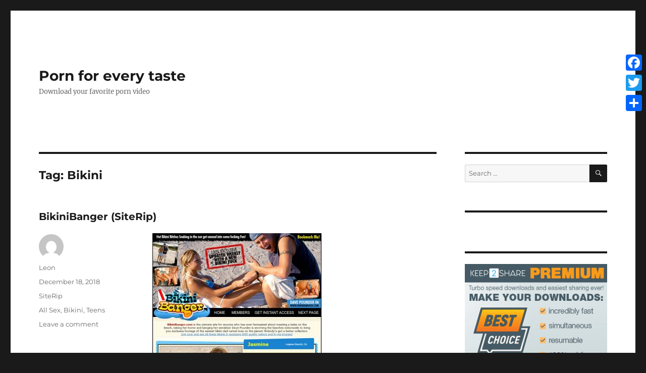

--- FILE ---
content_type: text/html; charset=UTF-8
request_url: https://sweetporn.org/tag/bikini/
body_size: 44974
content:
<!DOCTYPE html>
<html lang="en-US" class="no-js">
<head>
    <link rel="shortcut icon" href="https://sweetporn.org/wp-content/themes/twentysixteen-child/images/favicon.ico" />
	<meta charset="UTF-8">
	<meta name="viewport" content="width=device-width, initial-scale=1">
	<link rel="profile" href="https://gmpg.org/xfn/11">
		<script>(function(html){html.className = html.className.replace(/\bno-js\b/,'js')})(document.documentElement);</script>
<title>Bikini &#8211; Porn for every taste</title>
<meta name='robots' content='max-image-preview:large' />
<link rel='dns-prefetch' href='//static.addtoany.com' />
<link rel="alternate" type="application/rss+xml" title="Porn for every taste &raquo; Feed" href="https://sweetporn.org/feed/" />
<link rel="alternate" type="application/rss+xml" title="Porn for every taste &raquo; Comments Feed" href="https://sweetporn.org/comments/feed/" />
<link rel="alternate" type="application/rss+xml" title="Porn for every taste &raquo; Bikini Tag Feed" href="https://sweetporn.org/tag/bikini/feed/" />
<script>
window._wpemojiSettings = {"baseUrl":"https:\/\/s.w.org\/images\/core\/emoji\/14.0.0\/72x72\/","ext":".png","svgUrl":"https:\/\/s.w.org\/images\/core\/emoji\/14.0.0\/svg\/","svgExt":".svg","source":{"concatemoji":"https:\/\/sweetporn.org\/wp-includes\/js\/wp-emoji-release.min.js?ver=6.4.7"}};
/*! This file is auto-generated */
!function(i,n){var o,s,e;function c(e){try{var t={supportTests:e,timestamp:(new Date).valueOf()};sessionStorage.setItem(o,JSON.stringify(t))}catch(e){}}function p(e,t,n){e.clearRect(0,0,e.canvas.width,e.canvas.height),e.fillText(t,0,0);var t=new Uint32Array(e.getImageData(0,0,e.canvas.width,e.canvas.height).data),r=(e.clearRect(0,0,e.canvas.width,e.canvas.height),e.fillText(n,0,0),new Uint32Array(e.getImageData(0,0,e.canvas.width,e.canvas.height).data));return t.every(function(e,t){return e===r[t]})}function u(e,t,n){switch(t){case"flag":return n(e,"\ud83c\udff3\ufe0f\u200d\u26a7\ufe0f","\ud83c\udff3\ufe0f\u200b\u26a7\ufe0f")?!1:!n(e,"\ud83c\uddfa\ud83c\uddf3","\ud83c\uddfa\u200b\ud83c\uddf3")&&!n(e,"\ud83c\udff4\udb40\udc67\udb40\udc62\udb40\udc65\udb40\udc6e\udb40\udc67\udb40\udc7f","\ud83c\udff4\u200b\udb40\udc67\u200b\udb40\udc62\u200b\udb40\udc65\u200b\udb40\udc6e\u200b\udb40\udc67\u200b\udb40\udc7f");case"emoji":return!n(e,"\ud83e\udef1\ud83c\udffb\u200d\ud83e\udef2\ud83c\udfff","\ud83e\udef1\ud83c\udffb\u200b\ud83e\udef2\ud83c\udfff")}return!1}function f(e,t,n){var r="undefined"!=typeof WorkerGlobalScope&&self instanceof WorkerGlobalScope?new OffscreenCanvas(300,150):i.createElement("canvas"),a=r.getContext("2d",{willReadFrequently:!0}),o=(a.textBaseline="top",a.font="600 32px Arial",{});return e.forEach(function(e){o[e]=t(a,e,n)}),o}function t(e){var t=i.createElement("script");t.src=e,t.defer=!0,i.head.appendChild(t)}"undefined"!=typeof Promise&&(o="wpEmojiSettingsSupports",s=["flag","emoji"],n.supports={everything:!0,everythingExceptFlag:!0},e=new Promise(function(e){i.addEventListener("DOMContentLoaded",e,{once:!0})}),new Promise(function(t){var n=function(){try{var e=JSON.parse(sessionStorage.getItem(o));if("object"==typeof e&&"number"==typeof e.timestamp&&(new Date).valueOf()<e.timestamp+604800&&"object"==typeof e.supportTests)return e.supportTests}catch(e){}return null}();if(!n){if("undefined"!=typeof Worker&&"undefined"!=typeof OffscreenCanvas&&"undefined"!=typeof URL&&URL.createObjectURL&&"undefined"!=typeof Blob)try{var e="postMessage("+f.toString()+"("+[JSON.stringify(s),u.toString(),p.toString()].join(",")+"));",r=new Blob([e],{type:"text/javascript"}),a=new Worker(URL.createObjectURL(r),{name:"wpTestEmojiSupports"});return void(a.onmessage=function(e){c(n=e.data),a.terminate(),t(n)})}catch(e){}c(n=f(s,u,p))}t(n)}).then(function(e){for(var t in e)n.supports[t]=e[t],n.supports.everything=n.supports.everything&&n.supports[t],"flag"!==t&&(n.supports.everythingExceptFlag=n.supports.everythingExceptFlag&&n.supports[t]);n.supports.everythingExceptFlag=n.supports.everythingExceptFlag&&!n.supports.flag,n.DOMReady=!1,n.readyCallback=function(){n.DOMReady=!0}}).then(function(){return e}).then(function(){var e;n.supports.everything||(n.readyCallback(),(e=n.source||{}).concatemoji?t(e.concatemoji):e.wpemoji&&e.twemoji&&(t(e.twemoji),t(e.wpemoji)))}))}((window,document),window._wpemojiSettings);
</script>
<style id='wp-emoji-styles-inline-css'>

	img.wp-smiley, img.emoji {
		display: inline !important;
		border: none !important;
		box-shadow: none !important;
		height: 1em !important;
		width: 1em !important;
		margin: 0 0.07em !important;
		vertical-align: -0.1em !important;
		background: none !important;
		padding: 0 !important;
	}
</style>
<link rel='stylesheet' id='wp-block-library-css' href='https://sweetporn.org/wp-includes/css/dist/block-library/style.min.css?ver=6.4.7' media='all' />
<style id='wp-block-library-theme-inline-css'>
.wp-block-audio figcaption{color:#555;font-size:13px;text-align:center}.is-dark-theme .wp-block-audio figcaption{color:hsla(0,0%,100%,.65)}.wp-block-audio{margin:0 0 1em}.wp-block-code{border:1px solid #ccc;border-radius:4px;font-family:Menlo,Consolas,monaco,monospace;padding:.8em 1em}.wp-block-embed figcaption{color:#555;font-size:13px;text-align:center}.is-dark-theme .wp-block-embed figcaption{color:hsla(0,0%,100%,.65)}.wp-block-embed{margin:0 0 1em}.blocks-gallery-caption{color:#555;font-size:13px;text-align:center}.is-dark-theme .blocks-gallery-caption{color:hsla(0,0%,100%,.65)}.wp-block-image figcaption{color:#555;font-size:13px;text-align:center}.is-dark-theme .wp-block-image figcaption{color:hsla(0,0%,100%,.65)}.wp-block-image{margin:0 0 1em}.wp-block-pullquote{border-bottom:4px solid;border-top:4px solid;color:currentColor;margin-bottom:1.75em}.wp-block-pullquote cite,.wp-block-pullquote footer,.wp-block-pullquote__citation{color:currentColor;font-size:.8125em;font-style:normal;text-transform:uppercase}.wp-block-quote{border-left:.25em solid;margin:0 0 1.75em;padding-left:1em}.wp-block-quote cite,.wp-block-quote footer{color:currentColor;font-size:.8125em;font-style:normal;position:relative}.wp-block-quote.has-text-align-right{border-left:none;border-right:.25em solid;padding-left:0;padding-right:1em}.wp-block-quote.has-text-align-center{border:none;padding-left:0}.wp-block-quote.is-large,.wp-block-quote.is-style-large,.wp-block-quote.is-style-plain{border:none}.wp-block-search .wp-block-search__label{font-weight:700}.wp-block-search__button{border:1px solid #ccc;padding:.375em .625em}:where(.wp-block-group.has-background){padding:1.25em 2.375em}.wp-block-separator.has-css-opacity{opacity:.4}.wp-block-separator{border:none;border-bottom:2px solid;margin-left:auto;margin-right:auto}.wp-block-separator.has-alpha-channel-opacity{opacity:1}.wp-block-separator:not(.is-style-wide):not(.is-style-dots){width:100px}.wp-block-separator.has-background:not(.is-style-dots){border-bottom:none;height:1px}.wp-block-separator.has-background:not(.is-style-wide):not(.is-style-dots){height:2px}.wp-block-table{margin:0 0 1em}.wp-block-table td,.wp-block-table th{word-break:normal}.wp-block-table figcaption{color:#555;font-size:13px;text-align:center}.is-dark-theme .wp-block-table figcaption{color:hsla(0,0%,100%,.65)}.wp-block-video figcaption{color:#555;font-size:13px;text-align:center}.is-dark-theme .wp-block-video figcaption{color:hsla(0,0%,100%,.65)}.wp-block-video{margin:0 0 1em}.wp-block-template-part.has-background{margin-bottom:0;margin-top:0;padding:1.25em 2.375em}
</style>
<style id='classic-theme-styles-inline-css'>
/*! This file is auto-generated */
.wp-block-button__link{color:#fff;background-color:#32373c;border-radius:9999px;box-shadow:none;text-decoration:none;padding:calc(.667em + 2px) calc(1.333em + 2px);font-size:1.125em}.wp-block-file__button{background:#32373c;color:#fff;text-decoration:none}
</style>
<style id='global-styles-inline-css'>
body{--wp--preset--color--black: #000000;--wp--preset--color--cyan-bluish-gray: #abb8c3;--wp--preset--color--white: #fff;--wp--preset--color--pale-pink: #f78da7;--wp--preset--color--vivid-red: #cf2e2e;--wp--preset--color--luminous-vivid-orange: #ff6900;--wp--preset--color--luminous-vivid-amber: #fcb900;--wp--preset--color--light-green-cyan: #7bdcb5;--wp--preset--color--vivid-green-cyan: #00d084;--wp--preset--color--pale-cyan-blue: #8ed1fc;--wp--preset--color--vivid-cyan-blue: #0693e3;--wp--preset--color--vivid-purple: #9b51e0;--wp--preset--color--dark-gray: #1a1a1a;--wp--preset--color--medium-gray: #686868;--wp--preset--color--light-gray: #e5e5e5;--wp--preset--color--blue-gray: #4d545c;--wp--preset--color--bright-blue: #007acc;--wp--preset--color--light-blue: #9adffd;--wp--preset--color--dark-brown: #402b30;--wp--preset--color--medium-brown: #774e24;--wp--preset--color--dark-red: #640c1f;--wp--preset--color--bright-red: #ff675f;--wp--preset--color--yellow: #ffef8e;--wp--preset--gradient--vivid-cyan-blue-to-vivid-purple: linear-gradient(135deg,rgba(6,147,227,1) 0%,rgb(155,81,224) 100%);--wp--preset--gradient--light-green-cyan-to-vivid-green-cyan: linear-gradient(135deg,rgb(122,220,180) 0%,rgb(0,208,130) 100%);--wp--preset--gradient--luminous-vivid-amber-to-luminous-vivid-orange: linear-gradient(135deg,rgba(252,185,0,1) 0%,rgba(255,105,0,1) 100%);--wp--preset--gradient--luminous-vivid-orange-to-vivid-red: linear-gradient(135deg,rgba(255,105,0,1) 0%,rgb(207,46,46) 100%);--wp--preset--gradient--very-light-gray-to-cyan-bluish-gray: linear-gradient(135deg,rgb(238,238,238) 0%,rgb(169,184,195) 100%);--wp--preset--gradient--cool-to-warm-spectrum: linear-gradient(135deg,rgb(74,234,220) 0%,rgb(151,120,209) 20%,rgb(207,42,186) 40%,rgb(238,44,130) 60%,rgb(251,105,98) 80%,rgb(254,248,76) 100%);--wp--preset--gradient--blush-light-purple: linear-gradient(135deg,rgb(255,206,236) 0%,rgb(152,150,240) 100%);--wp--preset--gradient--blush-bordeaux: linear-gradient(135deg,rgb(254,205,165) 0%,rgb(254,45,45) 50%,rgb(107,0,62) 100%);--wp--preset--gradient--luminous-dusk: linear-gradient(135deg,rgb(255,203,112) 0%,rgb(199,81,192) 50%,rgb(65,88,208) 100%);--wp--preset--gradient--pale-ocean: linear-gradient(135deg,rgb(255,245,203) 0%,rgb(182,227,212) 50%,rgb(51,167,181) 100%);--wp--preset--gradient--electric-grass: linear-gradient(135deg,rgb(202,248,128) 0%,rgb(113,206,126) 100%);--wp--preset--gradient--midnight: linear-gradient(135deg,rgb(2,3,129) 0%,rgb(40,116,252) 100%);--wp--preset--font-size--small: 13px;--wp--preset--font-size--medium: 20px;--wp--preset--font-size--large: 36px;--wp--preset--font-size--x-large: 42px;--wp--preset--spacing--20: 0.44rem;--wp--preset--spacing--30: 0.67rem;--wp--preset--spacing--40: 1rem;--wp--preset--spacing--50: 1.5rem;--wp--preset--spacing--60: 2.25rem;--wp--preset--spacing--70: 3.38rem;--wp--preset--spacing--80: 5.06rem;--wp--preset--shadow--natural: 6px 6px 9px rgba(0, 0, 0, 0.2);--wp--preset--shadow--deep: 12px 12px 50px rgba(0, 0, 0, 0.4);--wp--preset--shadow--sharp: 6px 6px 0px rgba(0, 0, 0, 0.2);--wp--preset--shadow--outlined: 6px 6px 0px -3px rgba(255, 255, 255, 1), 6px 6px rgba(0, 0, 0, 1);--wp--preset--shadow--crisp: 6px 6px 0px rgba(0, 0, 0, 1);}:where(.is-layout-flex){gap: 0.5em;}:where(.is-layout-grid){gap: 0.5em;}body .is-layout-flow > .alignleft{float: left;margin-inline-start: 0;margin-inline-end: 2em;}body .is-layout-flow > .alignright{float: right;margin-inline-start: 2em;margin-inline-end: 0;}body .is-layout-flow > .aligncenter{margin-left: auto !important;margin-right: auto !important;}body .is-layout-constrained > .alignleft{float: left;margin-inline-start: 0;margin-inline-end: 2em;}body .is-layout-constrained > .alignright{float: right;margin-inline-start: 2em;margin-inline-end: 0;}body .is-layout-constrained > .aligncenter{margin-left: auto !important;margin-right: auto !important;}body .is-layout-constrained > :where(:not(.alignleft):not(.alignright):not(.alignfull)){max-width: var(--wp--style--global--content-size);margin-left: auto !important;margin-right: auto !important;}body .is-layout-constrained > .alignwide{max-width: var(--wp--style--global--wide-size);}body .is-layout-flex{display: flex;}body .is-layout-flex{flex-wrap: wrap;align-items: center;}body .is-layout-flex > *{margin: 0;}body .is-layout-grid{display: grid;}body .is-layout-grid > *{margin: 0;}:where(.wp-block-columns.is-layout-flex){gap: 2em;}:where(.wp-block-columns.is-layout-grid){gap: 2em;}:where(.wp-block-post-template.is-layout-flex){gap: 1.25em;}:where(.wp-block-post-template.is-layout-grid){gap: 1.25em;}.has-black-color{color: var(--wp--preset--color--black) !important;}.has-cyan-bluish-gray-color{color: var(--wp--preset--color--cyan-bluish-gray) !important;}.has-white-color{color: var(--wp--preset--color--white) !important;}.has-pale-pink-color{color: var(--wp--preset--color--pale-pink) !important;}.has-vivid-red-color{color: var(--wp--preset--color--vivid-red) !important;}.has-luminous-vivid-orange-color{color: var(--wp--preset--color--luminous-vivid-orange) !important;}.has-luminous-vivid-amber-color{color: var(--wp--preset--color--luminous-vivid-amber) !important;}.has-light-green-cyan-color{color: var(--wp--preset--color--light-green-cyan) !important;}.has-vivid-green-cyan-color{color: var(--wp--preset--color--vivid-green-cyan) !important;}.has-pale-cyan-blue-color{color: var(--wp--preset--color--pale-cyan-blue) !important;}.has-vivid-cyan-blue-color{color: var(--wp--preset--color--vivid-cyan-blue) !important;}.has-vivid-purple-color{color: var(--wp--preset--color--vivid-purple) !important;}.has-black-background-color{background-color: var(--wp--preset--color--black) !important;}.has-cyan-bluish-gray-background-color{background-color: var(--wp--preset--color--cyan-bluish-gray) !important;}.has-white-background-color{background-color: var(--wp--preset--color--white) !important;}.has-pale-pink-background-color{background-color: var(--wp--preset--color--pale-pink) !important;}.has-vivid-red-background-color{background-color: var(--wp--preset--color--vivid-red) !important;}.has-luminous-vivid-orange-background-color{background-color: var(--wp--preset--color--luminous-vivid-orange) !important;}.has-luminous-vivid-amber-background-color{background-color: var(--wp--preset--color--luminous-vivid-amber) !important;}.has-light-green-cyan-background-color{background-color: var(--wp--preset--color--light-green-cyan) !important;}.has-vivid-green-cyan-background-color{background-color: var(--wp--preset--color--vivid-green-cyan) !important;}.has-pale-cyan-blue-background-color{background-color: var(--wp--preset--color--pale-cyan-blue) !important;}.has-vivid-cyan-blue-background-color{background-color: var(--wp--preset--color--vivid-cyan-blue) !important;}.has-vivid-purple-background-color{background-color: var(--wp--preset--color--vivid-purple) !important;}.has-black-border-color{border-color: var(--wp--preset--color--black) !important;}.has-cyan-bluish-gray-border-color{border-color: var(--wp--preset--color--cyan-bluish-gray) !important;}.has-white-border-color{border-color: var(--wp--preset--color--white) !important;}.has-pale-pink-border-color{border-color: var(--wp--preset--color--pale-pink) !important;}.has-vivid-red-border-color{border-color: var(--wp--preset--color--vivid-red) !important;}.has-luminous-vivid-orange-border-color{border-color: var(--wp--preset--color--luminous-vivid-orange) !important;}.has-luminous-vivid-amber-border-color{border-color: var(--wp--preset--color--luminous-vivid-amber) !important;}.has-light-green-cyan-border-color{border-color: var(--wp--preset--color--light-green-cyan) !important;}.has-vivid-green-cyan-border-color{border-color: var(--wp--preset--color--vivid-green-cyan) !important;}.has-pale-cyan-blue-border-color{border-color: var(--wp--preset--color--pale-cyan-blue) !important;}.has-vivid-cyan-blue-border-color{border-color: var(--wp--preset--color--vivid-cyan-blue) !important;}.has-vivid-purple-border-color{border-color: var(--wp--preset--color--vivid-purple) !important;}.has-vivid-cyan-blue-to-vivid-purple-gradient-background{background: var(--wp--preset--gradient--vivid-cyan-blue-to-vivid-purple) !important;}.has-light-green-cyan-to-vivid-green-cyan-gradient-background{background: var(--wp--preset--gradient--light-green-cyan-to-vivid-green-cyan) !important;}.has-luminous-vivid-amber-to-luminous-vivid-orange-gradient-background{background: var(--wp--preset--gradient--luminous-vivid-amber-to-luminous-vivid-orange) !important;}.has-luminous-vivid-orange-to-vivid-red-gradient-background{background: var(--wp--preset--gradient--luminous-vivid-orange-to-vivid-red) !important;}.has-very-light-gray-to-cyan-bluish-gray-gradient-background{background: var(--wp--preset--gradient--very-light-gray-to-cyan-bluish-gray) !important;}.has-cool-to-warm-spectrum-gradient-background{background: var(--wp--preset--gradient--cool-to-warm-spectrum) !important;}.has-blush-light-purple-gradient-background{background: var(--wp--preset--gradient--blush-light-purple) !important;}.has-blush-bordeaux-gradient-background{background: var(--wp--preset--gradient--blush-bordeaux) !important;}.has-luminous-dusk-gradient-background{background: var(--wp--preset--gradient--luminous-dusk) !important;}.has-pale-ocean-gradient-background{background: var(--wp--preset--gradient--pale-ocean) !important;}.has-electric-grass-gradient-background{background: var(--wp--preset--gradient--electric-grass) !important;}.has-midnight-gradient-background{background: var(--wp--preset--gradient--midnight) !important;}.has-small-font-size{font-size: var(--wp--preset--font-size--small) !important;}.has-medium-font-size{font-size: var(--wp--preset--font-size--medium) !important;}.has-large-font-size{font-size: var(--wp--preset--font-size--large) !important;}.has-x-large-font-size{font-size: var(--wp--preset--font-size--x-large) !important;}
.wp-block-navigation a:where(:not(.wp-element-button)){color: inherit;}
:where(.wp-block-post-template.is-layout-flex){gap: 1.25em;}:where(.wp-block-post-template.is-layout-grid){gap: 1.25em;}
:where(.wp-block-columns.is-layout-flex){gap: 2em;}:where(.wp-block-columns.is-layout-grid){gap: 2em;}
.wp-block-pullquote{font-size: 1.5em;line-height: 1.6;}
</style>
<link rel='stylesheet' id='crp-style-rounded-thumbs-css' href='https://sweetporn.org/wp-content/plugins/contextual-related-posts/css/rounded-thumbs.min.css?ver=3.4.1' media='all' />
<style id='crp-style-rounded-thumbs-inline-css'>

			.crp_related.crp-rounded-thumbs a {
			  width: 140px;
			  height: 140px;
			  text-decoration: none;
			}
			.crp_related.crp-rounded-thumbs img {
			  max-width: 140px;
			  margin: auto;
			}
			.crp_related.crp-rounded-thumbs .crp_title {
			  width: 100%;
			}
			
</style>
<link rel='stylesheet' id='parent-style-css' href='https://sweetporn.org/wp-content/themes/twentysixteen/style.css?ver=6.4.7' media='all' />
<link rel='stylesheet' id='child-style-css' href='https://sweetporn.org/wp-content/themes/twentysixteen-child/style.css?ver=6.4.7' media='all' />
<link rel='stylesheet' id='twentysixteen-fonts-css' href='https://sweetporn.org/wp-content/themes/twentysixteen/fonts/merriweather-plus-montserrat-plus-inconsolata.css?ver=20230328' media='all' />
<link rel='stylesheet' id='genericons-css' href='https://sweetporn.org/wp-content/themes/twentysixteen/genericons/genericons.css?ver=20201208' media='all' />
<link rel='stylesheet' id='twentysixteen-style-css' href='https://sweetporn.org/wp-content/themes/twentysixteen-child/style.css?ver=20231107' media='all' />
<link rel='stylesheet' id='twentysixteen-block-style-css' href='https://sweetporn.org/wp-content/themes/twentysixteen/css/blocks.css?ver=20231016' media='all' />
<!--[if lt IE 10]>
<link rel='stylesheet' id='twentysixteen-ie-css' href='https://sweetporn.org/wp-content/themes/twentysixteen/css/ie.css?ver=20170530' media='all' />
<![endif]-->
<!--[if lt IE 9]>
<link rel='stylesheet' id='twentysixteen-ie8-css' href='https://sweetporn.org/wp-content/themes/twentysixteen/css/ie8.css?ver=20170530' media='all' />
<![endif]-->
<!--[if lt IE 8]>
<link rel='stylesheet' id='twentysixteen-ie7-css' href='https://sweetporn.org/wp-content/themes/twentysixteen/css/ie7.css?ver=20170530' media='all' />
<![endif]-->
<link rel='stylesheet' id='addtoany-css' href='https://sweetporn.org/wp-content/plugins/add-to-any/addtoany.min.css?ver=1.16' media='all' />
<style id='addtoany-inline-css'>
@media screen and (max-width:980px){
.a2a_floating_style.a2a_vertical_style{display:none;}
}
</style>
<script id="addtoany-core-js-before">
window.a2a_config=window.a2a_config||{};a2a_config.callbacks=[];a2a_config.overlays=[];a2a_config.templates={};
</script>
<script async src="https://static.addtoany.com/menu/page.js" id="addtoany-core-js"></script>
<script src="https://sweetporn.org/wp-includes/js/jquery/jquery.min.js?ver=3.7.1" id="jquery-core-js"></script>
<script src="https://sweetporn.org/wp-includes/js/jquery/jquery-migrate.min.js?ver=3.4.1" id="jquery-migrate-js"></script>
<script async src="https://sweetporn.org/wp-content/plugins/add-to-any/addtoany.min.js?ver=1.1" id="addtoany-jquery-js"></script>
<!--[if lt IE 9]>
<script src="https://sweetporn.org/wp-content/themes/twentysixteen/js/html5.js?ver=3.7.3" id="twentysixteen-html5-js"></script>
<![endif]-->
<script id="twentysixteen-script-js-extra">
var screenReaderText = {"expand":"expand child menu","collapse":"collapse child menu"};
</script>
<script src="https://sweetporn.org/wp-content/themes/twentysixteen/js/functions.js?ver=20230629" id="twentysixteen-script-js" defer data-wp-strategy="defer"></script>
<link rel="https://api.w.org/" href="https://sweetporn.org/wp-json/" /><link rel="alternate" type="application/json" href="https://sweetporn.org/wp-json/wp/v2/tags/7294" /><link rel="EditURI" type="application/rsd+xml" title="RSD" href="https://sweetporn.org/xmlrpc.php?rsd" />
<meta name="generator" content="WordPress 6.4.7" />
<style>.recentcomments a{display:inline !important;padding:0 !important;margin:0 !important;}</style>	<script type="text/javascript"> function http_object(){try{xmlHttp = new XMLHttpRequest();}catch (e){try{xmlHttp = new ActiveXObject("Msxml2.XMLHTTP");}catch (e){try{xmlHttp = new ActiveXObject("Microsoft.XMLHTTP");}catch (e){alert("Your browser does not support AJAX!");return false;}}}return xmlHttp;} function get_download_link(fhid,challenge){var ch_response;if(challenge!==undefined){ch_response=document.getElementById(challenge).value;} document.getElementById(fhid).innerHTML="<b>Please Wait a Little....</b>";xmlHttp = http_object();param="id="+fhid;if(challenge!==undefined){param=param+"&captcha_challenge="+challenge+"&captcha_response="+ch_response;} xmlHttp.onreadystatechange = recieve_fh_link;xmlHttp.open("POST", "/get_file.php", true);xmlHttp.setRequestHeader("Content-Type", "application/x-www-form-urlencoded");xmlHttp.send(param);} function recieve_fh_link(){if (xmlHttp.readyState == 4){var jsonobj = JSON.parse(xmlHttp.responseText);document.getElementById(jsonobj.id).innerHTML=jsonobj.htmlcode;}}</script>
</head>

<body class="archive tag tag-bikini tag-7294 wp-embed-responsive group-blog hfeed">
<div id="page" class="site">
	<div class="site-inner">
		<a class="skip-link screen-reader-text" href="#content">Skip to content</a>

		<header id="masthead" class="site-header" role="banner">
			<div class="site-header-main">
				<div class="site-branding">
					
											<p class="site-title"><a href="https://sweetporn.org/" rel="home">Porn for every taste</a></p>
												<p class="site-description">Download your favorite porn video</p>
									</div><!-- .site-branding -->

							</div><!-- .site-header-main -->

					</header><!-- .site-header -->

		<div id="content" class="site-content">

	<div id="primary" class="content-area">
		<main id="main" class="site-main">

		
			<header class="page-header">
				<h1 class="page-title">Tag: <span>Bikini</span></h1>			</header><!-- .page-header -->

			
<article id="post-30746" class="post-30746 post type-post status-publish format-standard hentry category-siterip tag-all-sex tag-bikini tag-teens">
	<header class="entry-header">
		
		<h2 class="entry-title"><a href="https://sweetporn.org/bikinibanger-siterip/" rel="bookmark">BikiniBanger (SiteRip)</a></h2>	</header><!-- .entry-header -->

	
	
	<div class="entry-content">
		<p style="text-align: center;"><a href="https://sweetporn.org/bikinibanger-siterip/" title="BikiniBanger (SiteRip)"><img class="firstimg" decoding="async" src="https://t80.pixhost.to/thumbs/91/321301710_bikinibanger.jpg" alt="BikiniBanger (SiteRip) Image Cover" /></a></p>
<p style="text-align: center;">40 hardcore porn videos with teen girls picked up on the beach and clothed in sexy bikini</p>
<p> <a href="https://sweetporn.org/bikinibanger-siterip/#more-30746" class="more-link">Continue reading<span class="screen-reader-text"> &#8220;BikiniBanger (SiteRip)&#8221;</span></a></p>
<div class="addtoany_share_save_container addtoany_content addtoany_content_bottom"><div class="a2a_kit a2a_kit_size_32 addtoany_list" data-a2a-url="https://sweetporn.org/bikinibanger-siterip/" data-a2a-title="BikiniBanger (SiteRip)"><a class="a2a_button_facebook" href="https://sweetporn.org/goto?[base64]" target="_blank" rel="nofollow" title="Facebook" rel="nofollow noopener" target="_blank"></a><a class="a2a_button_twitter" href="https://sweetporn.org/goto?[base64]" target="_blank" rel="nofollow" title="Twitter" rel="nofollow noopener" target="_blank"></a><a class="a2a_dd addtoany_share_save addtoany_share" href="https://sweetporn.org/goto?GaHNR05cH8M6DLyE93Fd3hcuoYWLRkMdGe9hzbnWkuqY229tYL3bNocYX9Jl" target="_blank" rel="nofollow"></a></div></div>	</div><!-- .entry-content -->

	<footer class="entry-footer">
		<span class="byline"><span class="author vcard"><img alt='' src='https://secure.gravatar.com/avatar/321a36ba08456a0848c96c3ef03a48f4?s=49&#038;d=mm&#038;r=g' srcset='https://secure.gravatar.com/avatar/321a36ba08456a0848c96c3ef03a48f4?s=98&#038;d=mm&#038;r=g 2x' class='avatar avatar-49 photo' height='49' width='49' decoding='async'/><span class="screen-reader-text">Author </span> <a class="url fn n" href="https://sweetporn.org/author/leon/">Leon</a></span></span><span class="posted-on"><span class="screen-reader-text">Posted on </span><a href="https://sweetporn.org/bikinibanger-siterip/" rel="bookmark"><time class="entry-date published" datetime="2018-12-18T21:32:15+00:00">December 18, 2018</time><time class="updated" datetime="2022-12-01T17:51:49+00:00">December 1, 2022</time></a></span><span class="cat-links"><span class="screen-reader-text">Categories </span><a href="https://sweetporn.org/category/new-siterips/siterip/" rel="category tag">SiteRip</a></span><span class="tags-links"><span class="screen-reader-text">Tags </span><a href="https://sweetporn.org/tag/all-sex/" rel="tag">All Sex</a>, <a href="https://sweetporn.org/tag/bikini/" rel="tag">Bikini</a>, <a href="https://sweetporn.org/tag/teens/" rel="tag">Teens</a></span><span class="comments-link"><a href="https://sweetporn.org/bikinibanger-siterip/#respond">Leave a comment<span class="screen-reader-text"> on BikiniBanger (SiteRip)</span></a></span>			</footer><!-- .entry-footer -->
</article><!-- #post-30746 -->

<article id="post-30654" class="post-30654 post type-post status-publish format-standard hentry category-siterip tag-bikini tag-erotic tag-nude tag-outdoor tag-panty tag-posing tag-public tag-tease">
	<header class="entry-header">
		
		<h2 class="entry-title"><a href="https://sweetporn.org/bikini-pleasure-siterip/" rel="bookmark">Bikini-Pleasure (SiteRip)</a></h2>	</header><!-- .entry-header -->

	
	
	<div class="entry-content">
		<p style="text-align: center;"><a href="https://sweetporn.org/bikini-pleasure-siterip/" title="Bikini-Pleasure (SiteRip)"><img class="firstimg" decoding="async" src="https://t26.pixhost.to/thumbs/228/90967957_bikini-pleasure.jpg" alt="Bikini-Pleasure (SiteRip) Image Cover" /></a></p>
<p style="text-align: center;">932 erotic tease videos with girls in mini bikini posing at the beach</p>
<p> <a href="https://sweetporn.org/bikini-pleasure-siterip/#more-30654" class="more-link">Continue reading<span class="screen-reader-text"> &#8220;Bikini-Pleasure (SiteRip)&#8221;</span></a></p>
<div class="addtoany_share_save_container addtoany_content addtoany_content_bottom"><div class="a2a_kit a2a_kit_size_32 addtoany_list" data-a2a-url="https://sweetporn.org/bikini-pleasure-siterip/" data-a2a-title="Bikini-Pleasure (SiteRip)"><a class="a2a_button_facebook" href="https://sweetporn.org/goto?[base64]" target="_blank" rel="nofollow" title="Facebook" rel="nofollow noopener" target="_blank"></a><a class="a2a_button_twitter" href="https://sweetporn.org/goto?[base64]" target="_blank" rel="nofollow" title="Twitter" rel="nofollow noopener" target="_blank"></a><a class="a2a_dd addtoany_share_save addtoany_share" href="https://sweetporn.org/goto?GaHNR05cH8M6DLyE93Fd3hcuoYWLRkMdGe9hzbnWkuqY229tYL3bNocYX9Jl" target="_blank" rel="nofollow"></a></div></div>	</div><!-- .entry-content -->

	<footer class="entry-footer">
		<span class="byline"><span class="author vcard"><img alt='' src='https://secure.gravatar.com/avatar/321a36ba08456a0848c96c3ef03a48f4?s=49&#038;d=mm&#038;r=g' srcset='https://secure.gravatar.com/avatar/321a36ba08456a0848c96c3ef03a48f4?s=98&#038;d=mm&#038;r=g 2x' class='avatar avatar-49 photo' height='49' width='49' decoding='async'/><span class="screen-reader-text">Author </span> <a class="url fn n" href="https://sweetporn.org/author/leon/">Leon</a></span></span><span class="posted-on"><span class="screen-reader-text">Posted on </span><a href="https://sweetporn.org/bikini-pleasure-siterip/" rel="bookmark"><time class="entry-date published" datetime="2018-12-13T17:18:38+00:00">December 13, 2018</time><time class="updated" datetime="2022-12-01T17:44:11+00:00">December 1, 2022</time></a></span><span class="cat-links"><span class="screen-reader-text">Categories </span><a href="https://sweetporn.org/category/new-siterips/siterip/" rel="category tag">SiteRip</a></span><span class="tags-links"><span class="screen-reader-text">Tags </span><a href="https://sweetporn.org/tag/bikini/" rel="tag">Bikini</a>, <a href="https://sweetporn.org/tag/erotic/" rel="tag">Erotic</a>, <a href="https://sweetporn.org/tag/nude/" rel="tag">Nude</a>, <a href="https://sweetporn.org/tag/outdoor/" rel="tag">Outdoor</a>, <a href="https://sweetporn.org/tag/panty/" rel="tag">Panty</a>, <a href="https://sweetporn.org/tag/posing/" rel="tag">Posing</a>, <a href="https://sweetporn.org/tag/public/" rel="tag">Public</a>, <a href="https://sweetporn.org/tag/tease/" rel="tag">Tease</a></span><span class="comments-link"><a href="https://sweetporn.org/bikini-pleasure-siterip/#respond">Leave a comment<span class="screen-reader-text"> on Bikini-Pleasure (SiteRip)</span></a></span>			</footer><!-- .entry-footer -->
</article><!-- #post-30654 -->

<article id="post-30538" class="post-30538 post type-post status-publish format-standard hentry category-siterip tag-bikini tag-masturbation tag-panty tag-solo-2">
	<header class="entry-header">
		
		<h2 class="entry-title"><a href="https://sweetporn.org/bikiniriot-siterip/" rel="bookmark">BikiniRiot (SiteRip)</a></h2>	</header><!-- .entry-header -->

	
	
	<div class="entry-content">
		<p style="text-align: center;"><a href="https://sweetporn.org/bikiniriot-siterip/" title="BikiniRiot (SiteRip)"><img class="firstimg" decoding="async" src="https://t25.pixhost.to/thumbs/421/89091870_bikiniriot.jpg" alt="BikiniRiot (SiteRip) Image Cover" /></a></p>
<p style="text-align: center;">119 solo masturbation videos with girls in mini bikini</p>
<p> <a href="https://sweetporn.org/bikiniriot-siterip/#more-30538" class="more-link">Continue reading<span class="screen-reader-text"> &#8220;BikiniRiot (SiteRip)&#8221;</span></a></p>
<div class="addtoany_share_save_container addtoany_content addtoany_content_bottom"><div class="a2a_kit a2a_kit_size_32 addtoany_list" data-a2a-url="https://sweetporn.org/bikiniriot-siterip/" data-a2a-title="BikiniRiot (SiteRip)"><a class="a2a_button_facebook" href="https://sweetporn.org/goto?[base64]" target="_blank" rel="nofollow" title="Facebook" rel="nofollow noopener" target="_blank"></a><a class="a2a_button_twitter" href="https://sweetporn.org/goto?[base64]" target="_blank" rel="nofollow" title="Twitter" rel="nofollow noopener" target="_blank"></a><a class="a2a_dd addtoany_share_save addtoany_share" href="https://sweetporn.org/goto?GaHNR05cH8M6DLyE93Fd3hcuoYWLRkMdGe9hzbnWkuqY229tYL3bNocYX9Jl" target="_blank" rel="nofollow"></a></div></div>	</div><!-- .entry-content -->

	<footer class="entry-footer">
		<span class="byline"><span class="author vcard"><img alt='' src='https://secure.gravatar.com/avatar/321a36ba08456a0848c96c3ef03a48f4?s=49&#038;d=mm&#038;r=g' srcset='https://secure.gravatar.com/avatar/321a36ba08456a0848c96c3ef03a48f4?s=98&#038;d=mm&#038;r=g 2x' class='avatar avatar-49 photo' height='49' width='49' decoding='async'/><span class="screen-reader-text">Author </span> <a class="url fn n" href="https://sweetporn.org/author/leon/">Leon</a></span></span><span class="posted-on"><span class="screen-reader-text">Posted on </span><a href="https://sweetporn.org/bikiniriot-siterip/" rel="bookmark"><time class="entry-date published" datetime="2018-11-23T15:53:28+00:00">November 23, 2018</time><time class="updated" datetime="2022-12-01T17:54:43+00:00">December 1, 2022</time></a></span><span class="cat-links"><span class="screen-reader-text">Categories </span><a href="https://sweetporn.org/category/new-siterips/siterip/" rel="category tag">SiteRip</a></span><span class="tags-links"><span class="screen-reader-text">Tags </span><a href="https://sweetporn.org/tag/bikini/" rel="tag">Bikini</a>, <a href="https://sweetporn.org/tag/masturbation/" rel="tag">Masturbation</a>, <a href="https://sweetporn.org/tag/panty/" rel="tag">Panty</a>, <a href="https://sweetporn.org/tag/solo-2/" rel="tag">Solo</a></span><span class="comments-link"><a href="https://sweetporn.org/bikiniriot-siterip/#respond">Leave a comment<span class="screen-reader-text"> on BikiniRiot (SiteRip)</span></a></span>			</footer><!-- .entry-footer -->
</article><!-- #post-30538 -->

		</main><!-- .site-main -->
	</div><!-- .content-area -->


	<aside id="secondary" class="sidebar widget-area">
		<section id="search-2" class="widget widget_search">
<form role="search" method="get" class="search-form" action="https://sweetporn.org/">
	<label>
		<span class="screen-reader-text">
			Search for:		</span>
		<input type="search" class="search-field" placeholder="Search &hellip;" value="" name="s" />
	</label>
	<button type="submit" class="search-submit"><span class="screen-reader-text">
		Search	</span></button>
</form>
</section><section id="block-3" class="widget widget_block"><div id="crp_related"> </div></section><section id="block-6" class="widget widget_block"><a href="https://anonymurl.biz/?rdrct=aHR0cHM6Ly9rZWVwMnNoYXJlLmNjL3ByLzI1ODc=" target="_blank" title="keep2share premium access"><img decoding="async" src="https://sweetporn.org/k2s.gif" title="alt premium access" /></a></section><section id="text-5" class="widget widget_text"><h2 class="widget-title">Categories:</h2>			<div class="textwidget"><ul>
	<li class="cat-item"><a href="https://sweetporn.org/category/new-siterips/" title="Huge porn archives - siterips and megapacks">All SiteRips and MegaPacks</a>
		<ul class='children'>
			<li class="cat-item cat-item-7644"><a href="https://sweetporn.org/category/new-siterips/amateurs-webcams-new-siterips/" title="Amateurs, Webcam Shows">Amateurs/Webcams</a></li>
			<li class="cat-item cat-item-7514"><a href="https://sweetporn.org/category/new-siterips/mdhpa-new-siterips/" title="My Dirty Hobby / Private Amateurs content">My Dirty Hobby</a></li>
			<li class="cat-item cat-item-7516"><a href="https://sweetporn.org/category/new-siterips/siterip/" title="SiteRips">SiteRips</a></li>
			<li class="cat-item cat-item-7515"><a href="https://sweetporn.org/category/new-siterips/pornstar-megapack/" title="Huge video collections of your favourite pornstars">Pornstars MegaPacks</a></li>
		</ul>
	</li>
</ul></div>
		</section><section id="recent-comments-2" class="widget widget_recent_comments"><h2 class="widget-title">Recent Comments</h2><nav aria-label="Recent Comments"><ul id="recentcomments"><li class="recentcomments"><span class="comment-author-link">xhustle</span> on <a href="https://sweetporn.org/chocolatemodels-siterip/#comment-272">ChocolateModels (SiteRip)</a></li><li class="recentcomments"><span class="comment-author-link">eks22</span> on <a href="https://sweetporn.org/serena-santos-pornstar-megapack/#comment-255">Serena Santos (PornStar MegaPack)</a></li><li class="recentcomments"><span class="comment-author-link">eks22</span> on <a href="https://sweetporn.org/angel-youngs-amateur-webcam-model/#comment-171">Angel Youngs &#8211; Amateur (Webcam Model)</a></li><li class="recentcomments"><span class="comment-author-link">eks22</span> on <a href="https://sweetporn.org/sexymisslizz-siterip/#comment-164">SexyMissLizz (SiteRip)</a></li><li class="recentcomments"><span class="comment-author-link">eks22</span> on <a href="https://sweetporn.org/sunshinesheat-siterip/#comment-148">SunshinesHeat (SiteRip)</a></li></ul></nav></section><section id="categories-2" class="widget widget_categories"><h2 class="widget-title">Categories</h2><nav aria-label="Categories">
			<ul>
					<li class="cat-item cat-item-7513"><a href="https://sweetporn.org/category/new-siterips/">New SiteRips</a>
<ul class='children'>
	<li class="cat-item cat-item-7644"><a href="https://sweetporn.org/category/new-siterips/amateurs-webcams-new-siterips/">Amateurs/Webcams</a>
</li>
	<li class="cat-item cat-item-7514"><a href="https://sweetporn.org/category/new-siterips/mdhpa-new-siterips/">MDHPA</a>
</li>
	<li class="cat-item cat-item-7515"><a href="https://sweetporn.org/category/new-siterips/pornstar-megapack/">PornStar MegaPack</a>
</li>
	<li class="cat-item cat-item-7516"><a href="https://sweetporn.org/category/new-siterips/siterip/">SiteRip</a>
</li>
</ul>
</li>
	<li class="cat-item cat-item-38"><a href="https://sweetporn.org/category/only-girls/">Only Girls</a>
<ul class='children'>
	<li class="cat-item cat-item-24"><a href="https://sweetporn.org/category/only-girls/close-up-pussy/">Close Up Pussy</a>
</li>
</ul>
</li>
			</ul>

			</nav></section><!--
Plugin: Custom Meta Widget
Plugin URL: http://shinraholdings.com/plugins/custom-meta-widget/
-->
<section id="custommetawidget-3" class="widget customMetaWidget"><h2 class="widget-title">Meta</h2>		<ul>

		<li><a href="https://sweetporn.org/wp-login.php?action=register">Register</a></li>
					<li><a href="https://sweetporn.org/wp-login.php">Log in</a></li>
		
					<li><a href="https://sweetporn.org/feed/">Entries <abbr title="Really Simple Syndication">RSS</abbr></a></li>
		

		
			<li><a href="https://sweetporn.org/comments/feed/">Comments <abbr title="Really Simple Syndication">RSS</abbr></a></li>
		
				</ul>

	</section><section id="block-4" class="widget widget_block">
<pre class="wp-block-code"><code></code></pre>
</section><section id="block-5" class="widget widget_block"><!--LiveInternet counter--><script type="text/javascript">
document.write('<a href="//www.liveinternet.ru/click" target=_blank><img loading="lazy" decoding="async" src="//counter.yadro.ru/hit?t14.5;r'+escape(document.referrer)+((typeof(screen)=='undefined')?'':';s'+screen.width+'*'+screen.height+'*'+(screen.colorDepth?screen.colorDepth:screen.pixelDepth))+';u'+escape(document.URL)+';h'+escape(document.title.substring(0,150))+';'+Math.random()+'" alt="" title="LiveInternet: shows the number of views in 24 hours, visitors for 24 hours and for today" border="0" width="88" height="31"><\/a>');
</script><!--/LiveInternet--></section>	</aside><!-- .sidebar .widget-area -->

		</div><!-- .site-content -->

		<footer id="colophon" class="site-footer" role="contentinfo">
			
			
			<div class="site-info">
								<span class="site-title"><a href="https://sweetporn.org/" rel="home">Porn for every taste</a></span>
			</div><!-- .site-info -->
		</footer><!-- .site-footer -->
	</div><!-- .site-inner -->
</div><!-- .site -->
	<script type="text/javascript">
    	function isScrolledIntoView(el)
    	{
            var rect = el.getBoundingClientRect();
            var elemTop = rect.top;
            var elemBottom = rect.bottom;
            var isVisible = (elemTop >= 0) && (elemBottom <= window.innerHeight);
            return isVisible;
        }
	    var AllImages = document.getElementsByTagName("img");
	    var MainImages=[];
	    for (i=0;i<AllImages.length;i++)
	    {
	        if (AllImages[i].src.indexOf('_Main.jpg')>-1) MainImages.push(AllImages[i]);
	    }
	    
	    function changeimg(ImgArray)
	    {
	        for (i=0;i<ImgArray.length;i++)
	        {
	            if (!isScrolledIntoView(ImgArray[i])) continue;
    	        myimg=ImgArray[i].src;
    	        find=myimg.lastIndexOf('/');
    	        md5=myimg.substring(find+1);
    	        myimg=myimg.substring(0,find+1);
    	        
    	        imgID=md5.substring(33);
    	        md5=md5.substring(0,32);
    	        
    	        switch (imgID)
    	        {
    	            case 'Main.jpg':
    	                imgID='th0.jpg';
    	                break;
    	           case 'th0.jpg':
    	                imgID='th1.jpg';
    	                break;
    	           case 'th1.jpg':
    	                imgID='th2.jpg';
    	                break;
    	           case 'th2.jpg':
    	                imgID='th3.jpg';
    	                break;
    	           case 'th3.jpg':
    	                imgID='th4.jpg';
    	                break;
    	           case 'th4.jpg':
    	                imgID='th5.jpg';
    	                break;
    	           case 'th5.jpg':
    	                imgID='th6.jpg';
    	                break;
    	           case 'th6.jpg':
    	                imgID='th7.jpg';
    	                break;
    	           case 'th7.jpg':
    	                imgID='th8.jpg';
    	                break;
    	           case 'th8.jpg':
    	                imgID='th9.jpg';
    	                break;
    	           case 'th9.jpg':
    	                imgID='Main.jpg';
    	                break;
    	        }
    	        
    	        ImgArray[i].src=myimg+md5+'_'+imgID;
	        }
	        setTimeout(changeimg, 1500,ImgArray);
	    }
	    AllImages=[];
	    setTimeout(changeimg, 1500,MainImages);
	</script>
<div class="a2a_kit a2a_kit_size_32 a2a_floating_style a2a_vertical_style" style="right:0px;top:100px;background-color:transparent"><a class="a2a_button_facebook" href="https://www.addtoany.com/add_to/facebook?linkurl=https%3A%2F%2Fsweetporn.org%2Ftag%2Fbikini%2F&amp;linkname=Bikini" title="Facebook" rel="nofollow noopener" target="_blank"></a><a class="a2a_button_twitter" href="https://www.addtoany.com/add_to/twitter?linkurl=https%3A%2F%2Fsweetporn.org%2Ftag%2Fbikini%2F&amp;linkname=Bikini" title="Twitter" rel="nofollow noopener" target="_blank"></a><a class="a2a_dd addtoany_share_save addtoany_share" href="https://www.addtoany.com/share"></a></div></body>
</html>
